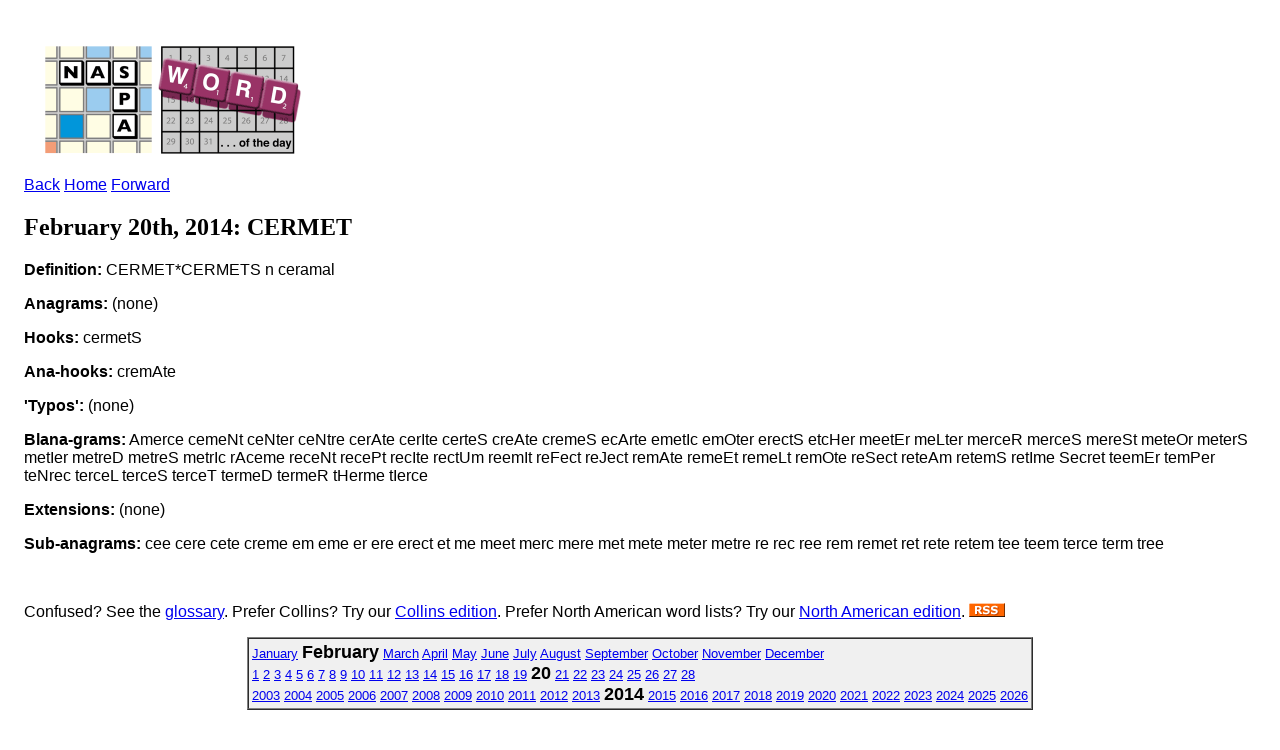

--- FILE ---
content_type: text/html; charset=ISO-8859-1
request_url: https://scrabbleplayers.org/cgi-bin/wotd.pl?date=20140220
body_size: 4099
content:
<!DOCTYPE html
	PUBLIC "-//W3C//DTD XHTML 1.0 Transitional//EN"
	 "http://www.w3.org/TR/xhtml1/DTD/xhtml1-transitional.dtd">
<html xmlns="http://www.w3.org/1999/xhtml" lang="en-US" xml:lang="en-US">
<head>
<title>NASPA Word of the Day</title>
<link title="NASPA Word of the Day" href="http://www.scrabbleplayers.org/rss/nsa.rss" rel="alternate" type="application/rss+xml" />
<link rel="stylesheet" type="text/css" href="https://www.scrabbleplayers.org/styles/naspa.css" />
<link rel="stylesheet" type="text/css" href="https://www.scrabbleplayers.org/styles/service-bare.css" />
<style type="text/css">
<!--/* <![CDATA[ */
body { padding: 1em }

/* ]]> */-->
</style>
<meta http-equiv="Content-Type" content="text/html; charset=iso-8859-1" />
</head>
<body bgcolor="white">
<p><a href="/wotd/"><img src="/images/logos/wotd.gif" alt="[NSA Word of the Day]" hspace=12 height=120 width=267></a></p>
<p class=yt><a href="/cgi-bin/wotd.pl?date=20140219">Back</a> <a href="/wotd">Home</a> <a href="/cgi-bin/wotd.pl?date=20140221">Forward</a></p><h2>February 20th, 2014: CERMET</h2><p><b>Definition:</b> CERMET*CERMETS n ceramal
</p>
<p><b>Anagrams:</b> (none)</p><p><b>Hooks:</b> cermetS</p><p><b>Ana-hooks:</b> cremAte</p><p><b>'Typos':</b> (none)</p><p><b>Blana-grams:</b> Amerce cemeNt ceNter ceNtre cerAte cerIte certeS creAte cremeS ecArte emetIc emOter erectS etcHer meetEr meLter merceR merceS mereSt meteOr meterS metIer metreD metreS metrIc rAceme receNt recePt recIte rectUm reemIt reFect reJect remAte remeEt remeLt remOte reSect reteAm retemS retIme Secret teemEr temPer teNrec terceL terceS terceT termeD termeR tHerme tIerce</p><p><b>Extensions:</b> (none)</p><p><b>Sub-anagrams:</b> cee cere cete creme em eme er ere erect et me meet merc mere met mete meter metre re rec ree rem remet ret rete retem tee teem terce term tree</p><br clear=all>
<p>Confused?  See the <a href="/wotd/">glossary</a>.
Prefer Collins? Try our <a href="wotd.pl?series=osw">Collins edition</a>.
Prefer North American word lists? Try our <a href="wotd.pl?series=twl">North American edition</a>.
<a href="/rss/nsa.rss" title="This is a link to the NSA's RSS feed."><img src="/images/logos/rss.gif" alt="[RSS logo]" border=0></a></p>
<div align=center>
<table border=1 cellpadding=3 cellspacing=0 bgcolor="#F0F0F0"><tr><td><font size="-1"> <a href="/cgi-bin/wotd.pl?date=20140101">January</a> <b><font size="+1">February</font></b> <a href="/cgi-bin/wotd.pl?date=20140301">March</a> <a href="/cgi-bin/wotd.pl?date=20140401">April</a> <a href="/cgi-bin/wotd.pl?date=20140501">May</a> <a href="/cgi-bin/wotd.pl?date=20140601">June</a> <a href="/cgi-bin/wotd.pl?date=20140701">July</a> <a href="/cgi-bin/wotd.pl?date=20140801">August</a> <a href="/cgi-bin/wotd.pl?date=20140901">September</a> <a href="/cgi-bin/wotd.pl?date=20141001">October</a> <a href="/cgi-bin/wotd.pl?date=20141101">November</a> <a href="/cgi-bin/wotd.pl?date=20141201">December</a><br>
<a href="/cgi-bin/wotd.pl?date=20140201">1</a> <a href="/cgi-bin/wotd.pl?date=20140202">2</a> <a href="/cgi-bin/wotd.pl?date=20140203">3</a> <a href="/cgi-bin/wotd.pl?date=20140204">4</a> <a href="/cgi-bin/wotd.pl?date=20140205">5</a> <a href="/cgi-bin/wotd.pl?date=20140206">6</a> <a href="/cgi-bin/wotd.pl?date=20140207">7</a> <a href="/cgi-bin/wotd.pl?date=20140208">8</a> <a href="/cgi-bin/wotd.pl?date=20140209">9</a> <a href="/cgi-bin/wotd.pl?date=20140210">10</a> <a href="/cgi-bin/wotd.pl?date=20140211">11</a> <a href="/cgi-bin/wotd.pl?date=20140212">12</a> <a href="/cgi-bin/wotd.pl?date=20140213">13</a> <a href="/cgi-bin/wotd.pl?date=20140214">14</a> <a href="/cgi-bin/wotd.pl?date=20140215">15</a> <a href="/cgi-bin/wotd.pl?date=20140216">16</a> <a href="/cgi-bin/wotd.pl?date=20140217">17</a> <a href="/cgi-bin/wotd.pl?date=20140218">18</a> <a href="/cgi-bin/wotd.pl?date=20140219">19</a> <b><font size="+1">20</font></b> <a href="/cgi-bin/wotd.pl?date=20140221">21</a> <a href="/cgi-bin/wotd.pl?date=20140222">22</a> <a href="/cgi-bin/wotd.pl?date=20140223">23</a> <a href="/cgi-bin/wotd.pl?date=20140224">24</a> <a href="/cgi-bin/wotd.pl?date=20140225">25</a> <a href="/cgi-bin/wotd.pl?date=20140226">26</a> <a href="/cgi-bin/wotd.pl?date=20140227">27</a> <a href="/cgi-bin/wotd.pl?date=20140228">28</a><br>
<a href="/cgi-bin/wotd.pl?date=20030121">2003</a> <a href="/cgi-bin/wotd.pl?date=20040101">2004</a> <a href="/cgi-bin/wotd.pl?date=20050101">2005</a> <a href="/cgi-bin/wotd.pl?date=20060101">2006</a> <a href="/cgi-bin/wotd.pl?date=20070101">2007</a> <a href="/cgi-bin/wotd.pl?date=20080101">2008</a> <a href="/cgi-bin/wotd.pl?date=20090101">2009</a> <a href="/cgi-bin/wotd.pl?date=20100101">2010</a> <a href="/cgi-bin/wotd.pl?date=20110101">2011</a> <a href="/cgi-bin/wotd.pl?date=20120101">2012</a> <a href="/cgi-bin/wotd.pl?date=20130101">2013</a> <b><font size="+1">2014</font></b> <a href="/cgi-bin/wotd.pl?date=20150101">2015</a> <a href="/cgi-bin/wotd.pl?date=20160101">2016</a> <a href="/cgi-bin/wotd.pl?date=20170101">2017</a> <a href="/cgi-bin/wotd.pl?date=20180101">2018</a> <a href="/cgi-bin/wotd.pl?date=20190101">2019</a> <a href="/cgi-bin/wotd.pl?date=20200101">2020</a> <a href="/cgi-bin/wotd.pl?date=20210101">2021</a> <a href="/cgi-bin/wotd.pl?date=20220101">2022</a> <a href="/cgi-bin/wotd.pl?date=20230101">2023</a> <a href="/cgi-bin/wotd.pl?date=20240101">2024</a> <a href="/cgi-bin/wotd.pl?date=20250101">2025</a> <a href="/cgi-bin/wotd.pl?date=20260101">2026</a></font></td></tr></table>
</div>
      </div>
      <div class="clear-float">&nbsp;</div>
      <div id="footer">
        <div id="social-wrapper">
          <div id="social">
	  <a href="https://www.facebook.com/groups/scrbblplyrs" target="_blank" title="Facebook" class="facebook" rel="noopener noreferrer">Facebook</a> 
	  <a href="https://www.twitch.tv/naspascrabble/" target="_blank" title="Twitch" class="twitch" rel="noopener noreferrer">Twitch</a>
	  <a href="https://twitter.com/naspa" target="_blank" title="Twitter" class="twitter" rel="noopener noreferrer">Twitter</a>
	  <a href="https://youtube.com/c/NASPAScrabble" target="_blank" title="YouTube" class="youtube" rel="noopener noreferrer">YouTube</a>
	  <a href="https://instagram.com/naspa_scrabble/" target="_blank" title="Instagram" class="instagram" rel="noopener noreferrer">Instagram</a>
	  <!--
	  <a href="https://plus.google.com/108120686465152548646" target="_blank" title="Google" class="google" rel="noopener noreferrer">Google</a>
	  <a href="https://www.scrabbleplayers.org/w/Naspa-pro" target="_blank" title="Yahoo" class="yahoo">Yahoo</a>
	  -->
	  <div class="clear-float">&nbsp;</div>
          </div>
        </div>
        <div id="nav-bottom">
          <div class="column">
            <h1>About Us</h1>
            <ul>
              <li><a href="/w/Mission_statement" title="Mission Statement">Mission Statement</a></li>
              <li><a href="/w/Committees" title="Committees">Committees</a></li>
              <li><a href="/w/Advisory_Board" title="Advisory Board">Advisory Board</a></li>
              <li><a href="/w/2013_Advisory_Board_Elections" title="Advisory Board Elections">Advisory Board Elections</a></li>
              <li><a href="/w/General_inquiry_procedures" title="General Inquiry Procedures">General Inquiry Procedures</a></li>
              <li><a href="/w/North_American_Word_Game_Players_Association" title="Non-Profit Status">Non-Profit Status</a></li>
              <li><a href="/w/Policies" title="Policies">Policies</a></li>
	      <li><a href="/cgi-bin/shop.pl" title="NASPA Store">NASPA Store</a></li>
            </ul>
          </div>
          <div class="column">
            <h1>Communications</h1>
            <ul>
              <li><a href="/w/Breaking_news" title="Breaking News">Breaking News</a></li>
              <li><a href="/w/Suggestions" title="Suggestions">Suggestions</a></li>
              <li><a href="/w/Monthly_Message" title="Message of the Month">Message of the Month</a></li>
              <li><a href="/w/Naspa-pro" title="Mailing List">Mailing List</a></li>
              <li><a href="/w/Privacy_Policy" title="Privacy Policy">Privacy Policy</a></li>
              <li><a href="/w/FAQ" title="FAQ">FAQ</a></li>
            </ul>
          </div>
          <div class="column">
            <h1>Members</h1>
            <ul>
              <li><a href="/w/Membership" title="Membership">Membership</a></li>
              <li><a href="/w/Life_membership" title="Life Membership">Life Membership</a></li>
              <li><a href="/w/Membership#How_to_Join" title="Join">Join</a></li>
              <li><a href="/cgi-bin/renew.pl" title="Renew Membership">Renew Membership</a></li>
              <li><a href="/w/Referral" title="Referral">Referral</a></li>
              <li><a href="/w/Member_news" title="Member News">Member News</a></li>
              <li><a href="https://www.scrabbleplayers.org/cgi-bin/services.pl" title="Member Services">Member Services</a></li>
              <li><a href="/w/NASPA_ID" title="NASPA ID">NASPA ID</a></li>
              <li><a href="/w/Payment" title="Make a Payment">Make a Payment</a></li>
              <li><a href="/w/Records" title="Records">Records</a></li>
              <li><a href="/w/Person_of_the_Year" title="Person of the Year">Person of the Year</a></li>
            </ul>
          </div>
          <div class="column">
            <h1>Players</h1>
            <ul>
              <li><a href="/w/Rules" title="Rules">Rules</a></li>
              <li><a href="/w/Code_of_Conduct" title="Code of Conduct">Code of Conduct</a></li>
              <li><a href="/w/Player_Resources" title="Player Resources">Player Resources</a></li>
              <li><a href="/w/Special_needs" title="Accommodations">Accommodations</a></li>
              <li><a href="/tourneys/calendar.html" title="Tournament Calendar">Tournament Calendar</a></li>
              <li><a href="/w/Tournament_results" title="Tournament Results">Tournament Results</a></li>
              <li><a href="/w/Ratings" title="Ratings">Ratings</a></li>
              <li><a href="/w/Initial_rating" title="Initial Rating">Initial Rating</a></li>
              <li><a href="/w/Rating_system_overview" title="Rating System Overview">Rating System Overview</a></li>
              <li><a href="/w/Clubs" title="Clubs">Clubs</a></li>
              <li><a href="/w/Club_roster" title="Club Roster">Club Roster</a></li>
              <li><a href="/w/How_lexicons_are_compiled" title="Word Lists">Word Lists</a></li>
            </ul>
          </div>
          <div class="column">
            <h1>Directors</h1>
            <ul>
              <li><a href="/w/Directors" title="Directors">Directors</a></li>
              <li><a href="/w/Director_certification" title="Director Certification">Director Certification</a></li>
              <li><a href="/w/Mentor_director" title="Mentor Director">Mentor Director</a></li>
              <li><a href="/w/Director_Manual" title="Director Manual">Director Manual</a></li>
              <li><a href="/w/Tournaments#Scheduling_a_tournament" title="Tournament Listing Requirements">Tournament Listing Requirements</a></li>
              <li><a href="/w/Tournament_venue" title="Tournament Venue">Tournament Venue</a></li>
              <li><a href="/cgi-bin/list-accommodations.pl" title="List of Accommodations">List of Accommodations</a></li>
              <li><a href="/w/Software#Tournament_management" title="Pairing Software">Pairing Software</a></li>
              <li><a href="/w/Pairing_tables" title="Pairing Tables">Pairing Tables</a></li>
              <li><a href="/w/Technology" title="Technology">Technology</a></li>
            </ul>
          </div>
          <div class="column">
            <h1>General</h1>
            <ul>
              <li><a href="/w/National_SCRABBLE_Championship" title="National SCRABBLE Championship">National SCRABBLE Championship</a></li>
              <li><a href="/w/Canadian_National_SCRABBLE_Championship" title="Canadian NSC">Canadian NSC</a></li>
              <li><a href="/w/Can-Am_SCRABBLE_Challenge" title="Can-Am">Can-Am</a></li>
              <li><a href="/w/School_SCRABBLE" title="School Scrabble">School Scrabble</a></li>
              <li><a href="/w/National_School_SCRABBLE_Championship" title="National School SCRABBLE Championship">National School  SCRABBLE Championship</a></li>
              <li><a href="/w/World_SCRABBLE_Championship" title="World SCRABBLE Championship">World SCRABBLE Championship</a></li>
<!--               <li><a href="/w/2014_SCRABBLE_Champions_Tournament" title="SCRABBLE Champions Tournament">SCRABBLE Champions  Tournament</a></li> -->
              <li><a href="/w/How_lexicons_are_compiled" title="Lexicons">Lexicons</a></li>
              <li><a href="/w/Official_Tournament_and_Club_Word_List" title="Tournament/Club Word List">Tournament/Club Word  List</a></li>
              <li><a href="/w/Important_Collins_words" title="Collins Word List">Collins Word List</a></li>
              <li><a href="/w/Collins" title="Collins Scrabble Play">Collins Scrabble Play</a></li>
              <li><a href="/w/World_English-language_Scrabble_Players_Association" title="International Play">International Play</a></li>
              <li><a href="/w/International_agreements" title="International Agreements">International Agreements</a></li>
            </ul>
          </div>
          <div class="clear-float">&nbsp;</div>
        </div>
        <div class="rule">&nbsp;</div>
        <p align="center">
	Copyright &copy; 2025 NASPA. All rights reserved. SCRABBLE is a trademark of Hasbro, Inc. in the USA and Canada, and of Mattel, Inc. elsewhere. NASPA and its activities are neither endorsed by nor affiliated with Hasbro or Mattel. For more information about NASPA or for comments or issues with this page, please email us.
        <a href="mailto:info@scrabbleplayers.org">please email us</a>.
<a href="/w/Privacy_Policy" title="Privacy policy">Privacy policy</a></p>
      </div>
    </div>
    <div id="wrapper-bottom">&nbsp;</div>
  </div>
  <!-- #wrapper --> 
</div>
<!-- #gradient --> 

<script>/*<![CDATA[*/window.jQuery && jQuery.ready();/*]]>*/</script><script>
if(window.mw){
mw.loader.state({"site":"loading","user":"ready","user.groups":"ready"});
}</script>
<script src="/wiki/load.php?debug=false&amp;lang=en&amp;modules=skins.square&amp;only=scripts&amp;skin=square&amp;*"></script>
<script src="/wiki/load.php?debug=false&amp;lang=en&amp;modules=site&amp;only=scripts&amp;skin=square&amp;*"></script>
<script>
  (function(i,s,o,g,r,a,m){i['GoogleAnalyticsObject']=r;i[r]=i[r]||function(){
  (i[r].q=i[r].q||[]).push(arguments)},i[r].l=1*new Date();a=s.createElement(o),
  m=s.getElementsByTagName(o)[0];a.async=1;a.src=g;m.parentNode.insertBefore(a,m)
  })(window,document,'script','https://www.google-analytics.com/analytics.js','ga');

  ga('create', 'UA-83100207-1', 'auto');
  ga('send', 'pageview');
</script>
<!-- Global site tag (gtag.js) - Google Analytics -->
<!-- new version added 2020-08-23 -->
<script async src="https://www.googletagmanager.com/gtag/js?id=UA-176087073-1"></script>
<script>
  window.dataLayer = window.dataLayer || [];
    function gtag(){dataLayer.push(arguments);}
      gtag('js', new Date());
      gtag('config', 'UA-176087073-1');
</script>
</body></html>
